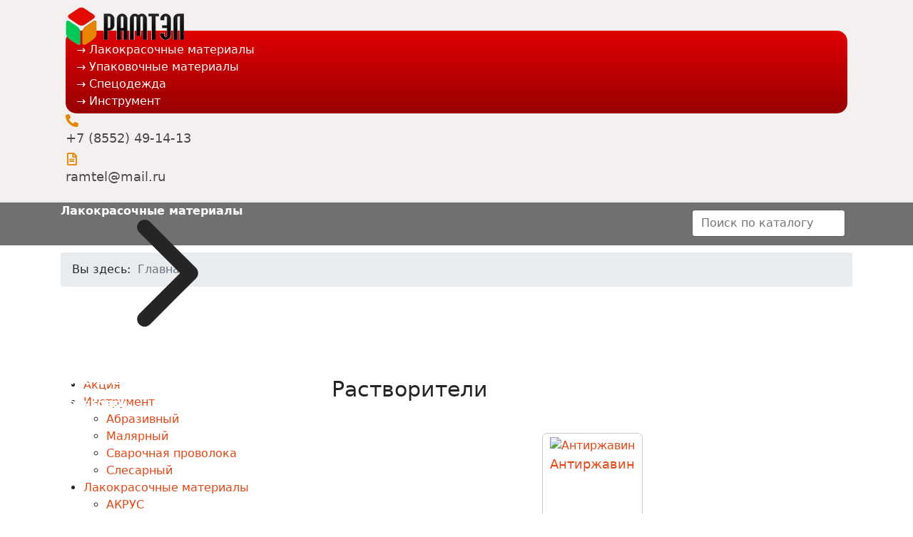

--- FILE ---
content_type: text/html; charset=utf-8
request_url: https://ramtelantikor.ru/component/jshopping/48-rastvoriteli
body_size: 13254
content:

<!doctype html>
<html lang="ru-ru" dir="ltr">
	<head>
		
		<meta name="viewport" content="width=device-width, initial-scale=1, shrink-to-fit=no">
		<meta charset="utf-8" />
	<base href="https://ramtelantikor.ru/component/jshopping/48-rastvoriteli" />
	<meta name="generator" content="Helix Ultimate - The Most Popular Joomla! Template Framework." />
	<title>Рамтэл - Растворители</title>
	<link href="/images/fav.png" rel="shortcut icon" type="image/vnd.microsoft.icon" />
	<link href="https://ramtelantikor.ru/components/com_jshopping/css/default.css" rel="stylesheet" />
	<link href="/templates/shaper_helixultimate/css/bootstrap.min.css" rel="stylesheet" />
	<link href="/plugins/system/helixultimate/assets/css/system-j3.min.css" rel="stylesheet" />
	<link href="/templates/shaper_helixultimate/css/font-awesome.min.css" rel="stylesheet" />
	<link href="/templates/shaper_helixultimate/css/v4-shims.min.css" rel="stylesheet" />
	<link href="/templates/shaper_helixultimate/css/template.css" rel="stylesheet" />
	<link href="/templates/shaper_helixultimate/css/presets/preset2.css" rel="stylesheet" />
	<link href="/components/com_sppagebuilder/assets/css/font-awesome-5.min.css?4c712525bbbcd041da9d1cec623f871f" rel="stylesheet" />
	<link href="/components/com_sppagebuilder/assets/css/font-awesome-v4-shims.css?4c712525bbbcd041da9d1cec623f871f" rel="stylesheet" />
	<link href="/components/com_sppagebuilder/assets/css/animate.min.css?4c712525bbbcd041da9d1cec623f871f" rel="stylesheet" />
	<link href="/components/com_sppagebuilder/assets/css/sppagebuilder.css?4c712525bbbcd041da9d1cec623f871f" rel="stylesheet" />
	<link href="https://ramtelantikor.ru/modules/mod_od_jshopping_cat/tmpl/accordion/css/style.css" rel="stylesheet" />
	<link href="/modules/mod_vertical_menu/cache/96/d11cc1aa318174340041413e75b27481.css" rel="stylesheet" />
	<link href="/components/com_sppagebuilder/assets/css/magnific-popup.css" rel="stylesheet" />
	<style>
.sp-megamenu-parent > li > a, .sp-megamenu-parent > li > span, .sp-megamenu-parent .sp-dropdown li.sp-menu-item > a{font-family: 'Arial', sans-serif;text-decoration: none;}
.logo-image {height:36px;}.logo-image-phone {height:36px;}@media(max-width: 992px) {.logo-image {height: 36px;}.logo-image-phone {height: 36px;}}@media(max-width: 576px) {.logo-image {height: 36px;}.logo-image-phone {height: 36px;}}#sp-section-1{ background-color:#F5F0F0; }#sp-header{ background-color:#707070; }#sp-header a{color:#FFFFFF;}#sp-header a:hover{color:#FF8903;}#sp-section-3{ padding:10px 0px 10px 0px; }#sp-footer{ background-color:#616161; }.logo-image {height:36px;}.logo-image-phone {height:36px;}@media(max-width: 992px) {.logo-image {height: 36px;}.logo-image-phone {height: 36px;}}@media(max-width: 576px) {.logo-image {height: 36px;}.logo-image-phone {height: 36px;}}
.noscript div#off-menu_96 dl.level1 dl{
	position: static;
}
.noscript div#off-menu_96 dl.level1 dd.parent{
	height: auto !important;
	display: block;
	visibility: visible;
}

	</style>
	<script type="application/json" class="joomla-script-options new">{"csrf.token":"10a567e3dcc54575e57fed0fb924536f","system.paths":{"root":"","base":""},"data":{"breakpoints":{"tablet":991,"mobile":480},"header":{"stickyOffset":"100"}}}</script>
	<script src="/plugins/system/offlajnparams/compat/greensock.js"></script>
	<script src="/media/system/js/mootools-core.js?81292146a8a69f2c519bf8b46ead6449"></script>
	<script src="/media/system/js/core.js?81292146a8a69f2c519bf8b46ead6449"></script>
	<script src="/media/jui/js/jquery.min.js?81292146a8a69f2c519bf8b46ead6449"></script>
	<script src="/media/jui/js/jquery-noconflict.js?81292146a8a69f2c519bf8b46ead6449"></script>
	<script src="/media/jui/js/jquery-migrate.min.js?81292146a8a69f2c519bf8b46ead6449"></script>
	<script src="https://ramtelantikor.ru/components/com_jshopping/js/jquery/jquery.media.js"></script>
	<script src="https://ramtelantikor.ru/components/com_jshopping/js/functions.js"></script>
	<script src="https://ramtelantikor.ru/components/com_jshopping/js/validateForm.js"></script>
	<script src="/templates/shaper_helixultimate/js/bootstrap.bundle.min.js"></script>
	<script src="/templates/shaper_helixultimate/js/main.js"></script>
	<script src="/components/com_sppagebuilder/assets/js/jquery.parallax.js?4c712525bbbcd041da9d1cec623f871f"></script>
	<script src="/components/com_sppagebuilder/assets/js/sppagebuilder.js?4c712525bbbcd041da9d1cec623f871f" defer></script>
	<script src="https://ramtelantikor.ru/modules/mod_od_jshopping_cat/tmpl/accordion/js/accordion.js"></script>
	<script src="/modules/mod_vertical_menu/js/perfect-scrollbar.js?_=1768967377"></script>
	<script src="/modules/mod_vertical_menu/js/mod_vertical_menu.js?_=1768967377"></script>
	<script src="/components/com_sppagebuilder/assets/js/jquery.magnific-popup.min.js"></script>
	<script>
template="shaper_helixultimate";
	</script>
	<svg height="0" style="position:absolute"><symbol id="sym-point-to-right" viewBox="0 0 451.846 451.847"><path fill="currentColor" d="M345.441,248.292L151.154,442.573c-12.359,12.365-32.397,12.365-44.75,0c-12.354-12.354-12.354-32.391,0-44.744L278.318,225.92L106.409,54.017c-12.354-12.359-12.354-32.394,0-44.748c12.354-12.359,32.391-12.359,44.75,0l194.287,194.284c6.177,6.18,9.262,14.271,9.262,22.366C354.708,234.018,351.617,242.115,345.441,248.292z" /></symbol></svg>
	<script data-cfasync="false">
document[(_el=document.addEventListener)?'addEventListener':'attachEvent'](_el?'DOMContentLoaded':'onreadystatechange',function(){
	if (!_el && document.readyState != 'complete') return;
	(window.jq183||jQuery)('.noscript').removeClass('noscript');
	window.sm96 = new VerticalSlideMenu({
		id: 96,
		visibility: ["1","1","0","0","0",["0","px"],["10000","px"]],
		parentHref: 0,
		theme: 'rounded',
		result: 'Результаты поиска',
		noResult: 'Ничего не найдено',
		backItem: '',
		filterDelay: 500,
		filterMinChar: 3,
		navtype: 'accordion',
		sidebar: 0,
		popup: 0,
		overlay: 0,
		sidebarUnder: 768,
		width: 300,
		menuIconCorner: 1,
		menuIconX: 0,
		menuIconY: 0,
		hidePopupUnder: 1750,
		siteBg: '#444444',
		effect: 1,
    dur: 400/1000,
		perspective: 0,
		inEase: 'Quad.easeOut'.split('.').reverse().join(''),
		inOrigin: '50% 50% 0',
		inX: 100,
		inUnitX: '%',
    logoUrl: '',
		inCSS: {
			y: 0,
			opacity: 100/100,
			rotationX: 0,
			rotationY: 0,
			rotationZ: 0,
			skewX: 0,
			skewY: 0,
			scaleX: 100/100,
			scaleY: 100/100
		},
		outEase: 'Quad.easeOut'.split('.').reverse().join(''),
		outOrigin: '50% 50% 0',
		outX: -100,
		outUnitX: '%',
		outCSS: {
			y: 0,
			opacity: 100/100,
			rotationX: 0,
			rotationY: 0,
			rotationZ: 0,
			skewX: 0,
			skewY: 0,
			scaleX: 100/100,
			scaleY: 100/100
		},
		anim: {
			perspective: 1000,
			inDur: 300/1000,
			inEase: 'Quad.easeOut'.split('.').reverse().join(''),
			inOrigin: '50% 50% 0',
			inX: -30,
			inUnitX: 'px',
			inCSS: {
				y: 0,
				opacity: 0/100,
				rotationX: 0,
				rotationY: 0,
				rotationZ: 0,
				skewX: 0,
				skewY: 0,
				scaleX: 100/100,
				scaleY: 100/100
			},
			outDur: 300/1000,
			outEase: 'Quad.easeOut'.split('.').reverse().join(''),
			outOrigin: '50% 50% 0',
			outX: 20,
			outUnitX: 'px',
			outCSS: {
				y: 0,
				opacity: 0/100,
				rotationX: 0,
				rotationY: 0,
				rotationZ: 0,
				skewX: 0,
				skewY: 0,
				scaleX: 100/100,
				scaleY: 100/100
			}
		},
		miAnim: 0,
		miDur: 500/1000,
		miShift: 40/1000,
		miEase: 'Quad.easeOut'.split('.').reverse().join(''),
		miX: 40,
		miUnitX: '%',
		miCSS: {
			transformPerspective: 600,
			transformOrigin: '50% 50% 0',
			y: 0,
			opacity: 0/100,
			rotationX: 0,
			rotationY: 0,
			rotationZ: 0,
			skewX: 0,
			skewY: 0,
			scaleX: 100/100,
			scaleY: 100/100
		},
		iconAnim: 0 && 0,
		bgX: 33,
		dropwidth: 250,
		dropspace: 0,
		dropFullHeight: 0,
		dropEvent: 'mouseenter',
		opened: 1,
		autoOpen: 0,
		autoOpenAnim: 1,
		hideBurger: 0,
		scrollOffset: parseInt('0||px')
	});
});
</script>
	</head>
	<body class="site helix-ultimate hu com-jshopping view- layout-default task-view itemid-0 ru-ru ltr sticky-header layout-fluid offcanvas-init offcanvs-position-right">

		
		
		<div class="body-wrapper">
			<div class="body-innerwrapper">
								
<section id="sp-section-1" >

						<div class="container">
				<div class="container-inner">
			
	
<div class="row">
	<div id="sp-user1" class="col-lg-12 "><div class="sp-column "><div class="sp-module "><div class="sp-module-content"><div class="mod-sppagebuilder  sp-page-builder" data-module_id="92">
	<div class="page-content">
		<div id="section-id-1653913951570" class="sppb-section" ><div class="sppb-container-inner"><div class="sppb-row"><div class="sppb-col-md-3" id="column-wrap-id-1653913951571"><div id="column-id-1653913951571" class="sppb-column" ><div class="sppb-column-addons"><div id="sppb-addon-wrapper-1653913951572" class="sppb-addon-wrapper"><div id="sppb-addon-1653913951572" class="clearfix "     ><div class="sppb-addon sppb-addon-single-image sppb-text-center "><div class="sppb-addon-content"><div class="sppb-addon-single-image-container"><img class="sppb-img-responsive" src="/images/2022/04/28/logo22.png"  alt="Image" title=""   /></div></div></div><style type="text/css">#sppb-addon-wrapper-1653913951572 {
margin:0px 0px 0px 0px;}
#sppb-addon-1653913951572 {
	box-shadow: 0 0 0 0 #ffffff;
}
#sppb-addon-1653913951572 {
}
#sppb-addon-1653913951572.sppb-element-loaded {
}
@media (min-width: 768px) and (max-width: 991px) {#sppb-addon-1653913951572 {}}@media (max-width: 767px) {#sppb-addon-1653913951572 {}}</style><style type="text/css">#sppb-addon-1653913951572 img{}@media (min-width: 768px) and (max-width: 991px) {#sppb-addon-1653913951572 img{}}@media (max-width: 767px) {#sppb-addon-1653913951572 img{}}</style></div></div></div></div></div><div class="sppb-col-md-6" id="column-wrap-id-1653913951573"><div id="column-id-1653913951573" class="sppb-column" ><div class="sppb-column-addons"><div id="section-id-1653913951580" class="sppb-section" ><div class="sppb-container-inner"><div class="sppb-row"><div class="sppb-col-md-6" id="column-wrap-id-1653913951581"><div id="column-id-1653913951581" class="sppb-column" ><div class="sppb-column-addons"><div id="sppb-addon-wrapper-1653913951574" class="sppb-addon-wrapper"><div id="sppb-addon-1653913951574" class="clearfix "     ><div class="sppb-addon sppb-addon-text-block sppb-text-center "><div class="sppb-addon-content">→ Лакокрасочные материалы<br />→ Упаковочные материалы</div></div><style type="text/css">#sppb-addon-wrapper-1653913951574 {
margin:0px 0px 0px 0px;}
#sppb-addon-1653913951574 {
	color: #ffffff;
	box-shadow: 0 0 0 0 #ffffff;
}
#sppb-addon-1653913951574 {
}
#sppb-addon-1653913951574.sppb-element-loaded {
}
@media (min-width: 768px) and (max-width: 991px) {#sppb-addon-1653913951574 {}}@media (max-width: 767px) {#sppb-addon-1653913951574 {padding-top: 10px;padding-right: 0px;padding-bottom: 0px;padding-left: 30px;}}</style><style type="text/css">@media (min-width: 768px) and (max-width: 991px) {}@media (max-width: 767px) {}</style></div></div></div></div></div><div class="sppb-col-md-6" id="column-wrap-id-1653913951584"><div id="column-id-1653913951584" class="sppb-column" ><div class="sppb-column-addons"><div id="sppb-addon-wrapper-1653913951576" class="sppb-addon-wrapper"><div id="sppb-addon-1653913951576" class="clearfix "     ><div class="sppb-addon sppb-addon-text-block sppb-text-center "><div class="sppb-addon-content">→ Спецодежда<br />→ Инструмент</div></div><style type="text/css">#sppb-addon-wrapper-1653913951576 {
margin:0px 0px 0px 0px;}
#sppb-addon-1653913951576 {
	color: #ffffff;
	box-shadow: 0 0 0 0 #ffffff;
}
#sppb-addon-1653913951576 {
}
#sppb-addon-1653913951576.sppb-element-loaded {
}
@media (min-width: 768px) and (max-width: 991px) {#sppb-addon-1653913951576 {}}@media (max-width: 767px) {#sppb-addon-1653913951576 {padding-top: 0px;padding-right: 0px;padding-bottom: 20px;padding-left: 30px;}}</style><style type="text/css">@media (min-width: 768px) and (max-width: 991px) {}@media (max-width: 767px) {}</style></div></div></div></div></div></div></div></div><style type="text/css">.sp-page-builder .page-content #section-id-1653049236618{padding-top:0px;padding-right:0px;padding-bottom:0px;padding-left:0px;margin-top:0px;margin-right:0px;margin-bottom:0px;margin-left:0px;box-shadow:0 0 0 0 #ffffff;}#column-id-1653049236617{box-shadow:0 0 0 0 #fff;}.sp-page-builder .page-content #section-id-1653048920503{padding-top:0px;padding-right:0px;padding-bottom:0px;padding-left:0px;margin-top:0px;margin-right:0px;margin-bottom:0px;margin-left:0px;box-shadow:0 0 0 0 #ffffff;}#column-id-1653048920502{box-shadow:0 0 0 0 #fff;}.sp-page-builder .page-content #section-id-1653913951570{padding-top:10px;padding-right:7px;padding-bottom:17px;padding-left:7px;margin-top:0px;margin-right:0px;margin-bottom:0px;margin-left:0px;box-shadow:0 0 0 0 #ffffff;}#column-id-1653913951571{box-shadow:0 0 0 0 #fff;}#column-id-1653913951573{box-shadow:0 0 0 0 #fff;}.sp-page-builder .page-content #section-id-1653913951580{padding-top:15px;padding-right:15px;padding-bottom:5px;padding-left:15px;margin-top:-20px;margin-right:0px;margin-bottom:0px;margin-left:0px;background-image:linear-gradient(180deg, #e00004 0%, #980002 100%);box-shadow:0 0 0 0 #ffffff;}@media (max-width:767px) { .sp-page-builder .page-content #section-id-1653913951580{padding-top:5px;padding-right:5px;padding-bottom:5px;padding-left:5px;margin-top:10px;margin-right:0px;margin-bottom:10px;margin-left:10px;} }.sp-page-builder .page-content #section-id-1653913951580{border-radius:15px;}.sp-page-builder .page-content #section-id-1653913951580 .sppb-row-overlay{border-radius:15px;}#column-id-1653913951581{box-shadow:0 0 0 0 #fff;}</style></div></div></div><div class="sppb-col-md-3" id="column-wrap-id-1653913951575"><div id="column-id-1653913951575" class="sppb-column" ><div class="sppb-column-addons"><div id="sppb-addon-wrapper-1653913951578" class="sppb-addon-wrapper"><div id="sppb-addon-1653913951578" class="clearfix "     ><div class="sppb-addon sppb-addon-feature sppb-text-left "><div class="sppb-addon-content sppb-text-left"><div class="sppb-media"><div class="pull-left"><div class="sppb-icon"><span class="sppb-icon-container" aria-label="+7 (8552) 49-14-13"><i class="fas fa-phone-alt" aria-hidden="true"></i></span></div></div><div class="sppb-media-body"><div class="sppb-media-content"><h6 class="sppb-addon-title sppb-feature-box-title sppb-media-heading">+7 (8552) 49-14-13</h6><div class="sppb-addon-text"></div></div></div></div></div></div><style type="text/css">#sppb-addon-wrapper-1653913951578 {
margin:0px 0px 5px 0px;}
#sppb-addon-1653913951578 {
	box-shadow: 0 0 0 0 #ffffff;
}
#sppb-addon-1653913951578 {
}
#sppb-addon-1653913951578.sppb-element-loaded {
}
#sppb-addon-1653913951578 .sppb-addon-title {
color:#4A4A4A;font-size:18px;line-height:22px;}
@media (min-width: 768px) and (max-width: 991px) {#sppb-addon-1653913951578 {}}@media (max-width: 767px) {#sppb-addon-1653913951578 {padding-top: 0px;padding-right: 0px;padding-bottom: 0px;padding-left: 30px;}}</style><style type="text/css">#sppb-addon-1653913951578 .sppb-icon .sppb-icon-container {box-shadow: 0 0 0 0 #ffffff;display:inline-block;text-align:center;padding: 0 0 0 0;color:#e48600;border-width:0px;}#sppb-addon-1653913951578 .sppb-icon .sppb-icon-container > i {font-size:18px;width:18px;height:18px;line-height:18px;}#sppb-addon-1653913951578 .sppb-media-content .sppb-btn {margin: 25px 0px 0px 0px;}#sppb-addon-1653913951578 #btn-1653913951578.sppb-btn-custom{letter-spacing: 0px;}#sppb-addon-1653913951578 #btn-1653913951578.sppb-btn-custom { background-color: #0080FE; color: #FFFFFF; padding: 8px 22px 10px 22px; font-size: 16px;}#sppb-addon-1653913951578 #btn-1653913951578.sppb-btn-custom:hover { background-color: #de6906; color: #FFFFFF;}@media (min-width: 768px) and (max-width: 991px) {#sppb-addon-1653913951578 .sppb-media .sppb-media-body {width: auto;}}@media (max-width: 767px) {#sppb-addon-1653913951578 .sppb-media .sppb-media-body {width: auto;}}#sppb-addon-1653913951578{transition:.3s;}#sppb-addon-1653913951578:hover{box-shadow: 0 0 0 0 #ffffff;}</style></div></div><div id="sppb-addon-wrapper-1653913951579" class="sppb-addon-wrapper"><div id="sppb-addon-1653913951579" class="clearfix "     ><div class="sppb-addon sppb-addon-feature sppb-text-left "><div class="sppb-addon-content sppb-text-left"><div class="sppb-media"><div class="pull-left"><div class="sppb-icon"><span class="sppb-icon-container" aria-label="ramtel@mail.ru"><i class="far fa-file-alt" aria-hidden="true"></i></span></div></div><div class="sppb-media-body"><div class="sppb-media-content"><h6 class="sppb-addon-title sppb-feature-box-title sppb-media-heading">ramtel@mail.ru</h6><div class="sppb-addon-text"></div></div></div></div></div></div><style type="text/css">#sppb-addon-wrapper-1653913951579 {
margin:0px 0px 0px 0px;}
#sppb-addon-1653913951579 {
	box-shadow: 0 0 0 0 #ffffff;
}
#sppb-addon-1653913951579 {
}
#sppb-addon-1653913951579.sppb-element-loaded {
}
#sppb-addon-1653913951579 .sppb-addon-title {
color:#4A4A4A;font-size:18px;line-height:22px;}
@media (min-width: 768px) and (max-width: 991px) {#sppb-addon-1653913951579 {}}@media (max-width: 767px) {#sppb-addon-1653913951579 {padding-top: 0px;padding-right: 0px;padding-bottom: 0px;padding-left: 30px;}}</style><style type="text/css">#sppb-addon-1653913951579 .sppb-icon .sppb-icon-container {box-shadow: 0 0 0 0 #ffffff;display:inline-block;text-align:center;padding: 0 0 0 0;color:#e48600;border-width:0px;}#sppb-addon-1653913951579 .sppb-icon .sppb-icon-container > i {font-size:18px;width:18px;height:18px;line-height:18px;}#sppb-addon-1653913951579 .sppb-media-content .sppb-btn {margin: 25px 0px 0px 0px;}#sppb-addon-1653913951579 #btn-1653913951579.sppb-btn-custom{letter-spacing: 0px;}#sppb-addon-1653913951579 #btn-1653913951579.sppb-btn-custom { background-color: #0080FE; color: #FFFFFF; padding: 8px 22px 10px 22px; font-size: 16px;}#sppb-addon-1653913951579 #btn-1653913951579.sppb-btn-custom:hover { background-color: #de6906; color: #FFFFFF;}@media (min-width: 768px) and (max-width: 991px) {#sppb-addon-1653913951579 .sppb-media .sppb-media-body {width: auto;}}@media (max-width: 767px) {#sppb-addon-1653913951579 .sppb-media .sppb-media-body {width: auto;}}#sppb-addon-1653913951579{transition:.3s;}#sppb-addon-1653913951579:hover{box-shadow: 0 0 0 0 #ffffff;}</style></div></div></div></div></div></div></div></div><style type="text/css">.sp-page-builder .page-content #section-id-1653049236618{padding-top:0px;padding-right:0px;padding-bottom:0px;padding-left:0px;margin-top:0px;margin-right:0px;margin-bottom:0px;margin-left:0px;box-shadow:0 0 0 0 #ffffff;}#column-id-1653049236617{box-shadow:0 0 0 0 #fff;}.sp-page-builder .page-content #section-id-1653048920503{padding-top:0px;padding-right:0px;padding-bottom:0px;padding-left:0px;margin-top:0px;margin-right:0px;margin-bottom:0px;margin-left:0px;box-shadow:0 0 0 0 #ffffff;}#column-id-1653048920502{box-shadow:0 0 0 0 #fff;}.sp-page-builder .page-content #section-id-1653913951570{padding-top:10px;padding-right:7px;padding-bottom:17px;padding-left:7px;margin-top:0px;margin-right:0px;margin-bottom:0px;margin-left:0px;box-shadow:0 0 0 0 #ffffff;}#column-id-1653913951571{box-shadow:0 0 0 0 #fff;}#column-id-1653913951573{box-shadow:0 0 0 0 #fff;}.sp-page-builder .page-content #section-id-1653913951580{padding-top:15px;padding-right:15px;padding-bottom:5px;padding-left:15px;margin-top:-20px;margin-right:0px;margin-bottom:0px;margin-left:0px;background-image:linear-gradient(180deg, #e00004 0%, #980002 100%);box-shadow:0 0 0 0 #ffffff;}@media (max-width:767px) { .sp-page-builder .page-content #section-id-1653913951580{padding-top:5px;padding-right:5px;padding-bottom:5px;padding-left:5px;margin-top:10px;margin-right:0px;margin-bottom:10px;margin-left:10px;} }.sp-page-builder .page-content #section-id-1653913951580{border-radius:15px;}.sp-page-builder .page-content #section-id-1653913951580 .sppb-row-overlay{border-radius:15px;}#column-id-1653913951581{box-shadow:0 0 0 0 #fff;}#column-id-1653913951575{box-shadow:0 0 0 0 #fff;}</style>	</div>
</div>
</div></div></div></div></div>
							</div>
			</div>
			
</section>
<header id="sp-header" >

						<div class="container">
				<div class="container-inner">
			
	
<div class="row">
	<div id="sp-menu" class="col-4 col-lg-9 "><div class="sp-column  d-flex align-items-center justify-content-end"><div class="noscript">
	<nav id="off-menu_96" class="off-menu_96 sm-menu ">
                <div class="sm-levels">
    <div class="sm-level level1"><dl class="level1">
  <dt class="level1 off-nav-1 parent first">
                <div class="inner">
      <div class="link"><a data-text="Лакокрасочные материалы" href="/component/jshopping/1-lakokrasochnye-materialy">Лакокрасочные материалы</a></div>
          </div>
        <div class="sm-arrow">
      <svg><use xlink:href="#sym-point-to-right"/></svg>    </div>
      </dt>
  <dd class="level1 off-nav-1 parent first">
    <div class="sm-level level2"><dl class="level2">
  <dt class="level2 off-nav-2 notparent first">
                <div class="inner">
      <div class="link"><a data-text="Краски специальные" href="/component/jshopping/2-kraski-specialnye">Краски специальные</a></div>
          </div>
        <div class="sm-arrow">
          </div>
      </dt>
  <dd class="level2 off-nav-2 notparent first">
      </dd>
    <dt class="level2 off-nav-3 notparent">
                <div class="inner">
      <div class="link"><a data-text="Ингибиторы коррозии" href="/component/jshopping/3-ingibitory-korrozii">Ингибиторы коррозии</a></div>
          </div>
        <div class="sm-arrow">
          </div>
      </dt>
  <dd class="level2 off-nav-3 notparent">
      </dd>
    <dt class="level2 off-nav-4 notparent">
                <div class="inner">
      <div class="link"><a data-text="Огне защитные" href="/component/jshopping/4-ogne-zashitnye">Огне защитные</a></div>
          </div>
        <div class="sm-arrow">
          </div>
      </dt>
  <dd class="level2 off-nav-4 notparent">
      </dd>
    <dt class="level2 off-nav-26 parent">
                <div class="inner">
      <div class="link"><a data-text="Грунтовки" href="/component/jshopping/26-gruntovki">Грунтовки</a></div>
          </div>
        <div class="sm-arrow">
      <svg><use xlink:href="#sym-default_right.png"/></svg>    </div>
      </dt>
  <dd class="level2 off-nav-26 parent">
    <div class="sm-level level3"><dl class="level3">
  <dt class="level3 off-nav-27 notparent first">
                <div class="inner">
      <div class="link"><a data-text="ГФ-021" href="/component/jshopping/27-gf-021">ГФ-021</a></div>
          </div>
        <div class="sm-arrow">
          </div>
      </dt>
  <dd class="level3 off-nav-27 notparent first">
      </dd>
    <dt class="level3 off-nav-28 notparent">
                <div class="inner">
      <div class="link"><a data-text="ХС-010" href="/component/jshopping/28-hs-010">ХС-010</a></div>
          </div>
        <div class="sm-arrow">
          </div>
      </dt>
  <dd class="level3 off-nav-28 notparent">
      </dd>
    <dt class="level3 off-nav-29 notparent">
                <div class="inner">
      <div class="link"><a data-text="ФЛ-03" href="/component/jshopping/29-fl-03">ФЛ-03</a></div>
          </div>
        <div class="sm-arrow">
          </div>
      </dt>
  <dd class="level3 off-nav-29 notparent">
      </dd>
    <dt class="level3 off-nav-30 notparent">
                <div class="inner">
      <div class="link"><a data-text="ХС-059" href="/component/jshopping/30-hs-059">ХС-059</a></div>
          </div>
        <div class="sm-arrow">
          </div>
      </dt>
  <dd class="level3 off-nav-30 notparent">
      </dd>
    <dt class="level3 off-nav-31 notparent">
                <div class="inner">
      <div class="link"><a data-text="ХС-068" href="/component/jshopping/31-hs-068">ХС-068</a></div>
          </div>
        <div class="sm-arrow">
          </div>
      </dt>
  <dd class="level3 off-nav-31 notparent">
      </dd>
    <dt class="level3 off-nav-32 notparent">
                <div class="inner">
      <div class="link"><a data-text="ЭП-057 с отвердителем" href="/component/jshopping/32-ep-057-s-otverditelem">ЭП-057 с отвердителем</a></div>
          </div>
        <div class="sm-arrow">
          </div>
      </dt>
  <dd class="level3 off-nav-32 notparent">
      </dd>
                </dl></div></dd>  <dt class="level2 off-nav-33 parent">
                <div class="inner">
      <div class="link"><a data-text="Грунт-эмали" href="/component/jshopping/33-grunt-emali">Грунт-эмали</a></div>
          </div>
        <div class="sm-arrow">
      <svg><use xlink:href="#sym-default_right.png"/></svg>    </div>
      </dt>
  <dd class="level2 off-nav-33 parent">
    <div class="sm-level level3"><dl class="level3">
  <dt class="level3 off-nav-34 notparent first">
                <div class="inner">
      <div class="link"><a data-text="ХВ-0278" href="/component/jshopping/34-hv-0278">ХВ-0278</a></div>
          </div>
        <div class="sm-arrow">
          </div>
      </dt>
  <dd class="level3 off-nav-34 notparent first">
      </dd>
    <dt class="level3 off-nav-35 notparent">
                <div class="inner">
      <div class="link"><a data-text="3в1" href="/component/jshopping/35-3v1">3в1</a></div>
          </div>
        <div class="sm-arrow">
          </div>
      </dt>
  <dd class="level3 off-nav-35 notparent">
      </dd>
    <dt class="level3 off-nav-36 notparent">
                <div class="inner">
      <div class="link"><a data-text="Сигма-2М матовая" href="/component/jshopping/36-sigma-2m-matovaya">Сигма-2М матовая</a></div>
          </div>
        <div class="sm-arrow">
          </div>
      </dt>
  <dd class="level3 off-nav-36 notparent">
      </dd>
    <dt class="level3 off-nav-37 notparent">
                <div class="inner">
      <div class="link"><a data-text="Сигма-2М глянцевая" href="/component/jshopping/37-sigma-2m-glyancevaya">Сигма-2М глянцевая</a></div>
          </div>
        <div class="sm-arrow">
          </div>
      </dt>
  <dd class="level3 off-nav-37 notparent">
      </dd>
    <dt class="level3 off-nav-38 notparent">
                <div class="inner">
      <div class="link"><a data-text="Сигма-2 матовая" href="/component/jshopping/38-sigma-2-matovaya">Сигма-2 матовая</a></div>
          </div>
        <div class="sm-arrow">
          </div>
      </dt>
  <dd class="level3 off-nav-38 notparent">
      </dd>
    <dt class="level3 off-nav-39 notparent">
                <div class="inner">
      <div class="link"><a data-text="Сигма-2 глянцевая" href="/component/jshopping/39-sigma-2-glyancevaya">Сигма-2 глянцевая</a></div>
          </div>
        <div class="sm-arrow">
          </div>
      </dt>
  <dd class="level3 off-nav-39 notparent">
      </dd>
                </dl></div></dd>  <dt class="level2 off-nav-40 parent">
                <div class="inner">
      <div class="link"><a data-text="Эмали" href="/component/jshopping/40-emali">Эмали</a></div>
          </div>
        <div class="sm-arrow">
      <svg><use xlink:href="#sym-default_right.png"/></svg>    </div>
      </dt>
  <dd class="level2 off-nav-40 parent">
    <div class="sm-level level3"><dl class="level3">
  <dt class="level3 off-nav-41 notparent first">
                <div class="inner">
      <div class="link"><a data-text="ХВ-124" href="/component/jshopping/41-hv-124">ХВ-124</a></div>
          </div>
        <div class="sm-arrow">
          </div>
      </dt>
  <dd class="level3 off-nav-41 notparent first">
      </dd>
    <dt class="level3 off-nav-42 notparent">
                <div class="inner">
      <div class="link"><a data-text="ПФ-133" href="/component/jshopping/42-pf-133">ПФ-133</a></div>
          </div>
        <div class="sm-arrow">
          </div>
      </dt>
  <dd class="level3 off-nav-42 notparent">
      </dd>
    <dt class="level3 off-nav-43 notparent">
                <div class="inner">
      <div class="link"><a data-text="ПФ-115" href="/component/jshopping/43-pf-115">ПФ-115</a></div>
          </div>
        <div class="sm-arrow">
          </div>
      </dt>
  <dd class="level3 off-nav-43 notparent">
      </dd>
    <dt class="level3 off-nav-44 notparent">
                <div class="inner">
      <div class="link"><a data-text="ХВ-785" href="/component/jshopping/44-hv-785">ХВ-785</a></div>
          </div>
        <div class="sm-arrow">
          </div>
      </dt>
  <dd class="level3 off-nav-44 notparent">
      </dd>
    <dt class="level3 off-nav-45 notparent">
                <div class="inner">
      <div class="link"><a data-text="НЦ-132" href="/component/jshopping/45-nc-132">НЦ-132</a></div>
          </div>
        <div class="sm-arrow">
          </div>
      </dt>
  <dd class="level3 off-nav-45 notparent">
      </dd>
    <dt class="level3 off-nav-46 notparent">
                <div class="inner">
      <div class="link"><a data-text="ЭП-140 с отвердителем" href="/component/jshopping/46-ep-140-s-otverditelem">ЭП-140 с отвердителем</a></div>
          </div>
        <div class="sm-arrow">
          </div>
      </dt>
  <dd class="level3 off-nav-46 notparent">
      </dd>
    <dt class="level3 off-nav-47 notparent">
                <div class="inner">
      <div class="link"><a data-text="ЭП-1236 с отвердителем" href="/component/jshopping/47-ep-1236-s-otverditelem">ЭП-1236 с отвердителем</a></div>
          </div>
        <div class="sm-arrow">
          </div>
      </dt>
  <dd class="level3 off-nav-47 notparent">
      </dd>
                </dl></div></dd>  <dt class="level2 off-nav-62 notparent">
                <div class="inner">
      <div class="link"><a data-text="Термостойкие" href="/component/jshopping/62-termostoykie">Термостойкие</a></div>
          </div>
        <div class="sm-arrow">
          </div>
      </dt>
  <dd class="level2 off-nav-62 notparent">
      </dd>
    <dt class="level2 off-nav-63 notparent">
                <div class="inner">
      <div class="link"><a data-text="АКРУС" href="/component/jshopping/63-akrus">АКРУС</a></div>
          </div>
        <div class="sm-arrow">
          </div>
      </dt>
  <dd class="level2 off-nav-63 notparent">
      </dd>
    <dt class="level2 off-nav-67 notparent">
                <div class="inner">
      <div class="link"><a data-text="Цинкосодержащие" href="/component/jshopping/67-cinkosoderjashie">Цинкосодержащие</a></div>
          </div>
        <div class="sm-arrow">
          </div>
      </dt>
  <dd class="level2 off-nav-67 notparent">
      </dd>
    <dt class="level2 off-nav-68 notparent">
                <div class="inner">
      <div class="link"><a data-text="Эпоксидные" href="/component/jshopping/68-epoksidnye">Эпоксидные</a></div>
          </div>
        <div class="sm-arrow">
          </div>
      </dt>
  <dd class="level2 off-nav-68 notparent">
      </dd>
    <dt class="level2 off-nav-69 notparent">
                <div class="inner">
      <div class="link"><a data-text="Серебрянки" href="/component/jshopping/69-serebryanki">Серебрянки</a></div>
          </div>
        <div class="sm-arrow">
          </div>
      </dt>
  <dd class="level2 off-nav-69 notparent">
      </dd>
    <dt class="level2 off-nav-70 notparent">
                <div class="inner">
      <div class="link"><a data-text="Лаки" href="/component/jshopping/70-laki">Лаки</a></div>
          </div>
        <div class="sm-arrow">
          </div>
      </dt>
  <dd class="level2 off-nav-70 notparent">
      </dd>
                </dl></div></dd>  <dt class="level1 off-nav-5 parent">
                <div class="inner">
      <div class="link"><a data-text="Спецодежда" href="/component/jshopping/5-specodejda">Спецодежда</a></div>
          </div>
        <div class="sm-arrow">
      <svg><use xlink:href="#sym-point-to-right"/></svg>    </div>
      </dt>
  <dd class="level1 off-nav-5 parent">
    <div class="sm-level level2"><dl class="level2">
  <dt class="level2 off-nav-6 notparent first">
                <div class="inner">
      <div class="link"><a data-text="Одежда для сферы услуг" href="/component/jshopping/6-odejda-dlya-sfery-uslug">Одежда для сферы услуг</a></div>
          </div>
        <div class="sm-arrow">
          </div>
      </dt>
  <dd class="level2 off-nav-6 notparent first">
      </dd>
    <dt class="level2 off-nav-7 notparent">
                <div class="inner">
      <div class="link"><a data-text="Одежда для охоты, рыбалки, туризма" href="/component/jshopping/7-odejda-dlya-ohoty-rybalki-turizma">Одежда для охоты, рыбалки, туризма</a></div>
          </div>
        <div class="sm-arrow">
          </div>
      </dt>
  <dd class="level2 off-nav-7 notparent">
      </dd>
    <dt class="level2 off-nav-8 notparent">
                <div class="inner">
      <div class="link"><a data-text="Одежда для защиты от повышенных температур" href="/component/jshopping/8-odejda-dlya-zashity-ot-povyshennyh-temperatur">Одежда для защиты от повышенных температур</a></div>
          </div>
        <div class="sm-arrow">
          </div>
      </dt>
  <dd class="level2 off-nav-8 notparent">
      </dd>
    <dt class="level2 off-nav-9 notparent">
                <div class="inner">
      <div class="link"><a data-text="Ветошь" href="/component/jshopping/9-vetosh">Ветошь</a></div>
          </div>
        <div class="sm-arrow">
          </div>
      </dt>
  <dd class="level2 off-nav-9 notparent">
      </dd>
    <dt class="level2 off-nav-10 notparent">
                <div class="inner">
      <div class="link"><a data-text="Одежда для защиты от влаги" href="/component/jshopping/10-odejda-dlya-zashity-ot-vlagi">Одежда для защиты от влаги</a></div>
          </div>
        <div class="sm-arrow">
          </div>
      </dt>
  <dd class="level2 off-nav-10 notparent">
      </dd>
    <dt class="level2 off-nav-11 notparent">
                <div class="inner">
      <div class="link"><a data-text="Одежда летняя" href="/component/jshopping/11-odejda-letnyaya">Одежда летняя</a></div>
          </div>
        <div class="sm-arrow">
          </div>
      </dt>
  <dd class="level2 off-nav-11 notparent">
      </dd>
    <dt class="level2 off-nav-12 notparent">
                <div class="inner">
      <div class="link"><a data-text="Одежда зимняя" href="/component/jshopping/12-odejda-zimnyaya">Одежда зимняя</a></div>
          </div>
        <div class="sm-arrow">
          </div>
      </dt>
  <dd class="level2 off-nav-12 notparent">
      </dd>
    <dt class="level2 off-nav-13 notparent">
                <div class="inner">
      <div class="link"><a data-text="Головные уборы" href="/component/jshopping/13-golovnye-ubory">Головные уборы</a></div>
          </div>
        <div class="sm-arrow">
          </div>
      </dt>
  <dd class="level2 off-nav-13 notparent">
      </dd>
    <dt class="level2 off-nav-14 notparent">
                <div class="inner">
      <div class="link"><a data-text="Трикотаж" href="/component/jshopping/14-trikotaj">Трикотаж</a></div>
          </div>
        <div class="sm-arrow">
          </div>
      </dt>
  <dd class="level2 off-nav-14 notparent">
      </dd>
    <dt class="level2 off-nav-15 notparent">
                <div class="inner">
      <div class="link"><a data-text="Одежда для охранных структур" href="/component/jshopping/15-odejda-dlya-ohrannyh-struktur">Одежда для охранных структур</a></div>
          </div>
        <div class="sm-arrow">
          </div>
      </dt>
  <dd class="level2 off-nav-15 notparent">
      </dd>
    <dt class="level2 off-nav-16 notparent">
                <div class="inner">
      <div class="link"><a data-text="Халаты" href="/component/jshopping/16-halaty">Халаты</a></div>
          </div>
        <div class="sm-arrow">
          </div>
      </dt>
  <dd class="level2 off-nav-16 notparent">
      </dd>
    <dt class="level2 off-nav-49 parent">
                <div class="inner">
      <div class="link"><a data-text="Рабочая обувь" href="/component/jshopping/49-rabochaya-obuv">Рабочая обувь</a></div>
          </div>
        <div class="sm-arrow">
      <svg><use xlink:href="#sym-default_right.png"/></svg>    </div>
      </dt>
  <dd class="level2 off-nav-49 parent">
    <div class="sm-level level3"><dl class="level3">
  <dt class="level3 off-nav-50 notparent first">
                <div class="inner">
      <div class="link"><a data-text="Обувь резиновая, ПВХ" href="/component/jshopping/50-obuv-rezinovaya-pvh">Обувь резиновая, ПВХ</a></div>
          </div>
        <div class="sm-arrow">
          </div>
      </dt>
  <dd class="level3 off-nav-50 notparent first">
      </dd>
    <dt class="level3 off-nav-51 notparent">
                <div class="inner">
      <div class="link"><a data-text="Обувь зимняя" href="/component/jshopping/51-obuv-zimnyaya">Обувь зимняя</a></div>
          </div>
        <div class="sm-arrow">
          </div>
      </dt>
  <dd class="level3 off-nav-51 notparent">
      </dd>
    <dt class="level3 off-nav-52 notparent">
                <div class="inner">
      <div class="link"><a data-text="Обувь летняя, демисезонная" href="/component/jshopping/52-obuv-letnyaya-demisezonnaya">Обувь летняя, демисезонная</a></div>
          </div>
        <div class="sm-arrow">
          </div>
      </dt>
  <dd class="level3 off-nav-52 notparent">
      </dd>
                </dl></div></dd>              </dl></div></dd>  <dt class="level1 off-nav-17 parent">
                <div class="inner">
      <div class="link"><a data-text="Инструмент" href="/component/jshopping/17-instrument">Инструмент</a></div>
          </div>
        <div class="sm-arrow">
      <svg><use xlink:href="#sym-point-to-right"/></svg>    </div>
      </dt>
  <dd class="level1 off-nav-17 parent">
    <div class="sm-level level2"><dl class="level2">
  <dt class="level2 off-nav-18 notparent first">
                <div class="inner">
      <div class="link"><a data-text="Малярный" href="/component/jshopping/18-malyarnyy">Малярный</a></div>
          </div>
        <div class="sm-arrow">
          </div>
      </dt>
  <dd class="level2 off-nav-18 notparent first">
      </dd>
    <dt class="level2 off-nav-19 notparent">
                <div class="inner">
      <div class="link"><a data-text="Абразивный" href="/component/jshopping/19-abrazivnyy">Абразивный</a></div>
          </div>
        <div class="sm-arrow">
          </div>
      </dt>
  <dd class="level2 off-nav-19 notparent">
      </dd>
    <dt class="level2 off-nav-20 notparent">
                <div class="inner">
      <div class="link"><a data-text="Слесарный" href="/component/jshopping/20-slesarnyy">Слесарный</a></div>
          </div>
        <div class="sm-arrow">
          </div>
      </dt>
  <dd class="level2 off-nav-20 notparent">
      </dd>
    <dt class="level2 off-nav-21 notparent">
                <div class="inner">
      <div class="link"><a data-text="Сварочная проволока" href="/component/jshopping/21-svarochnaya-provoloka">Сварочная проволока</a></div>
          </div>
        <div class="sm-arrow">
          </div>
      </dt>
  <dd class="level2 off-nav-21 notparent">
      </dd>
                </dl></div></dd>  <dt class="level1 off-nav-22 parent">
                <div class="inner">
      <div class="link"><a data-text="Упаковочные материалы" href="/component/jshopping/22-upakovochnye-materialy">Упаковочные материалы</a></div>
          </div>
        <div class="sm-arrow">
      <svg><use xlink:href="#sym-point-to-right"/></svg>    </div>
      </dt>
  <dd class="level1 off-nav-22 parent">
    <div class="sm-level level2"><dl class="level2">
  <dt class="level2 off-nav-23 notparent first">
                <div class="inner">
      <div class="link"><a data-text="Скотч малярный" href="/component/jshopping/23-skotch-malyarnyy">Скотч малярный</a></div>
          </div>
        <div class="sm-arrow">
          </div>
      </dt>
  <dd class="level2 off-nav-23 notparent first">
      </dd>
    <dt class="level2 off-nav-24 notparent">
                <div class="inner">
      <div class="link"><a data-text="Скотч прозрачный" href="/component/jshopping/24-skotch-prozrachnyy">Скотч прозрачный</a></div>
          </div>
        <div class="sm-arrow">
          </div>
      </dt>
  <dd class="level2 off-nav-24 notparent">
      </dd>
    <dt class="level2 off-nav-25 notparent">
                <div class="inner">
      <div class="link"><a data-text="Стрейч пленка" href="/component/jshopping/25-streych-plenka">Стрейч пленка</a></div>
          </div>
        <div class="sm-arrow">
          </div>
      </dt>
  <dd class="level2 off-nav-25 notparent">
      </dd>
                </dl></div></dd>  <dt class="level1 off-nav-48 notparent opened active">
                <div class="inner">
      <div class="link"><a data-text="Растворители" href="/component/jshopping/48-rastvoriteli">Растворители</a></div>
          </div>
        <div class="sm-arrow">
          </div>
      </dt>
  <dd class="level1 off-nav-48 notparent opened active">
      </dd>
    <dt class="level1 off-nav-53 parent">
                <div class="inner">
      <div class="link"><a data-text="Средства индивидуальной защиты" href="/component/jshopping/53-sredstva-individualnoy-zashity">Средства индивидуальной защиты</a></div>
          </div>
        <div class="sm-arrow">
      <svg><use xlink:href="#sym-point-to-right"/></svg>    </div>
      </dt>
  <dd class="level1 off-nav-53 parent">
    <div class="sm-level level2"><dl class="level2">
  <dt class="level2 off-nav-54 notparent first">
                <div class="inner">
      <div class="link"><a data-text="Одежда с ограниченным сроком эксплуатации" href="/component/jshopping/54-odejda-s-ogranichennym-srokom-ekspluatacii">Одежда с ограниченным сроком эксплуатации</a></div>
          </div>
        <div class="sm-arrow">
          </div>
      </dt>
  <dd class="level2 off-nav-54 notparent first">
      </dd>
    <dt class="level2 off-nav-55 notparent">
                <div class="inner">
      <div class="link"><a data-text="Средства защиты органов дыхания" href="/component/jshopping/55-sredstva-zashity-organov-dyhaniya">Средства защиты органов дыхания</a></div>
          </div>
        <div class="sm-arrow">
          </div>
      </dt>
  <dd class="level2 off-nav-55 notparent">
      </dd>
    <dt class="level2 off-nav-56 notparent">
                <div class="inner">
      <div class="link"><a data-text="Средства защиты органов слуха" href="/component/jshopping/56-sredstva-zashity-organov-sluha">Средства защиты органов слуха</a></div>
          </div>
        <div class="sm-arrow">
          </div>
      </dt>
  <dd class="level2 off-nav-56 notparent">
      </dd>
    <dt class="level2 off-nav-57 notparent">
                <div class="inner">
      <div class="link"><a data-text="Средства защиты лица" href="/component/jshopping/57-sredstva-zashity-lica">Средства защиты лица</a></div>
          </div>
        <div class="sm-arrow">
          </div>
      </dt>
  <dd class="level2 off-nav-57 notparent">
      </dd>
    <dt class="level2 off-nav-58 parent">
                <div class="inner">
      <div class="link"><a data-text="Средства защиты рук" href="/component/jshopping/58-sredstva-zashity-ruk">Средства защиты рук</a></div>
          </div>
        <div class="sm-arrow">
      <svg><use xlink:href="#sym-default_right.png"/></svg>    </div>
      </dt>
  <dd class="level2 off-nav-58 parent">
    <div class="sm-level level3"><dl class="level3">
  <dt class="level3 off-nav-59 notparent first">
                <div class="inner">
      <div class="link"><a data-text="Рукавицы" href="/component/jshopping/59-rukavicy">Рукавицы</a></div>
          </div>
        <div class="sm-arrow">
          </div>
      </dt>
  <dd class="level3 off-nav-59 notparent first">
      </dd>
    <dt class="level3 off-nav-60 notparent">
                <div class="inner">
      <div class="link"><a data-text="Краги" href="/component/jshopping/60-kragi">Краги</a></div>
          </div>
        <div class="sm-arrow">
          </div>
      </dt>
  <dd class="level3 off-nav-60 notparent">
      </dd>
    <dt class="level3 off-nav-61 notparent">
                <div class="inner">
      <div class="link"><a data-text="Перчатки Х/Б" href="/component/jshopping/61-perchatki-h-b">Перчатки Х/Б</a></div>
          </div>
        <div class="sm-arrow">
          </div>
      </dt>
  <dd class="level3 off-nav-61 notparent">
      </dd>
                </dl></div></dd>              </dl></div></dd>  <dt class="level1 off-nav-64 notparent">
                <div class="inner">
      <div class="link"><a data-text="Акция" href="/component/jshopping/64-akciya">Акция</a></div>
          </div>
        <div class="sm-arrow">
          </div>
      </dt>
  <dd class="level1 off-nav-64 notparent">
      </dd>
    <dt class="level1 off-nav-72 notparent">
                <div class="inner">
      <div class="link"><a data-text="Сварочные электроды" href="/component/jshopping/72-elektrody-svarochnye">Сварочные электроды</a></div>
          </div>
        <div class="sm-arrow">
          </div>
      </dt>
  <dd class="level1 off-nav-72 notparent">
      </dd>
            </dl></div>
    </div>
</nav></div>
<nav class="sp-megamenu-wrapper d-flex" role="navigation"><a id="offcanvas-toggler" aria-label="Menu" class="offcanvas-toggler-right d-flex d-lg-none" href="#"><div class="burger-icon" aria-hidden="true"><span></span><span></span><span></span></div></a><ul class="sp-megamenu-parent menu-animation-fade-up d-none d-lg-block"><li class="sp-menu-item current-item active"><a aria-current="page"  href="/" >Главная</a></li><li class="sp-menu-item"><a   href="/katalog" >Каталог</a></li><li class="sp-menu-item"><a   href="/prajsy" >Прайсы</a></li><li class="sp-menu-item"><a   href="/o-nas" >О нас</a></li><li class="sp-menu-item"><a   href="/dostavka-i-oplata" >Доставка и оплата</a></li><li class="sp-menu-item"><a   href="/kontakty" >Контакты</a></li></ul></nav></div></div><div id="sp-search" class="col-8 col-lg-3 "><div class="sp-column  d-flex align-items-center"><div class="sp-module "><div class="sp-module-content"><script type = "text/javascript">
function isEmptyValue(value){
    var pattern = /\S/;
    return ret = (pattern.test(value)) ? (true) : (false);
}
</script>
<form style="padding:10px;" class="form-inline mod-shop-search" name = "searchForm" method = "post" action="/katalog/search/result" onsubmit = "return isEmptyValue(jQuery('#jshop_search').val())">
<input type="hidden" name="setsearchdata" value="1">
<input type = "hidden" name = "category_id" value = "0" />
<input type = "hidden" name = "search_type" value = "all" />
<input type = "text" class = "inputbox input-small" placeholder="Поиск по каталогу" name = "search" id = "jshop_search" value = "" />

</form></div></div></div></div></div>
							</div>
			</div>
			
</header>
<section id="sp-section-3" >

						<div class="container">
				<div class="container-inner">
			
	
<div class="row">
	<div id="sp-breadcrumb" class="col-lg-12 "><div class="sp-column "><div class="sp-module "><div class="sp-module-content">
<ol itemscope itemtype="https://schema.org/BreadcrumbList" class="breadcrumb">
			<li class="float-start">
			Вы здесь: &#160;
		</li>
	
				<li itemprop="itemListElement" itemscope itemtype="https://schema.org/ListItem" class="breadcrumb-item active"><span itemprop="name">Главная</span>				<meta itemprop="position" content="1">
			</li>
		</ol>
</div></div></div></div></div>
							</div>
			</div>
			
</section>
<section id="sp-section-5" >

				
	
<div class="row">
	<div id="sp-title" class="col-lg-12 "><div class="sp-column "></div></div></div>
				
</section>
<section id="sp-main-body" >

										<div class="container">
					<div class="container-inner">
						
	
<div class="row">
	<aside id="sp-left" class="col-lg-4 d-none d-sm-none d-md-none d-lg-block"><div class="sp-column "><script type="text/javascript" src="https://ajax.googleapis.com/ajax/libs/jquery/1/jquery.min.js"></script>
<ul id="nav_list_first" class="odcat navmenu">
									<li class="">
					<a href="/katalog/64-akciya" class="root">
												Акция					</a>
				</li>
												<li class="">
				<a href="/katalog/17-instrument" class="root parent">
										Инструмент				</a>
				<ul class="odsubcat-1">
													<li class="">
					<a href="/katalog/19-abrazivnyy" >
												Абразивный					</a>
				</li>
														<li class="">
					<a href="/katalog/18-malyarnyy" >
												Малярный					</a>
				</li>
														<li class="">
					<a href="/katalog/21-svarochnaya-provoloka" >
												Сварочная проволока					</a>
				</li>
														<li class="">
					<a href="/katalog/20-slesarnyy" >
												Слесарный					</a>
				</li>
								</ul></li>							<li class="">
				<a href="/katalog/1-lakokrasochnye-materialy" class="root parent">
										Лакокрасочные материалы				</a>
				<ul class="odsubcat-1">
													<li class="">
					<a href="/katalog/63-akrus" >
												АКРУС					</a>
				</li>
												<li class="">
				<a href="/katalog/33-grunt-emali" class="parent">
										Грунт-эмали				</a>
				<ul class="odsubcat-2">
													<li class="">
					<a href="/katalog/35-3v1" >
												3в1					</a>
				</li>
														<li class="">
					<a href="/katalog/39-sigma-2-glyancevaya" >
												Сигма-2 глянцевая					</a>
				</li>
														<li class="">
					<a href="/katalog/38-sigma-2-matovaya" >
												Сигма-2 матовая					</a>
				</li>
														<li class="">
					<a href="/katalog/37-sigma-2m-glyancevaya" >
												Сигма-2М глянцевая					</a>
				</li>
														<li class="">
					<a href="/katalog/36-sigma-2m-matovaya" >
												Сигма-2М матовая					</a>
				</li>
														<li class="">
					<a href="/katalog/34-hv-0278" >
												ХВ-0278					</a>
				</li>
								</ul></li>							<li class="">
				<a href="/katalog/26-gruntovki" class="parent">
										Грунтовки				</a>
				<ul class="odsubcat-2">
													<li class="">
					<a href="/katalog/27-gf-021" >
												ГФ-021					</a>
				</li>
														<li class="">
					<a href="/katalog/29-fl-03" >
												ФЛ-03					</a>
				</li>
														<li class="">
					<a href="/katalog/28-hs-010" >
												ХС-010					</a>
				</li>
														<li class="">
					<a href="/katalog/30-hs-059" >
												ХС-059					</a>
				</li>
														<li class="">
					<a href="/katalog/31-hs-068" >
												ХС-068					</a>
				</li>
														<li class="">
					<a href="/katalog/32-ep-057-s-otverditelem" >
												ЭП-057 с отвердителем					</a>
				</li>
								</ul></li>									<li class="">
					<a href="/katalog/3-ingibitory-korrozii" >
												Ингибиторы коррозии					</a>
				</li>
														<li class="">
					<a href="/katalog/2-kraski-specialnye" >
												Краски специальные					</a>
				</li>
														<li class="">
					<a href="/katalog/70-laki" >
												Лаки					</a>
				</li>
														<li class="">
					<a href="/katalog/4-ogne-zashitnye" >
												Огне защитные					</a>
				</li>
														<li class="">
					<a href="/katalog/69-serebryanki" >
												Серебрянки					</a>
				</li>
														<li class="">
					<a href="/katalog/62-termostoykie" >
												Термостойкие					</a>
				</li>
														<li class="">
					<a href="/katalog/67-cinkosoderjashie" >
												Цинкосодержащие					</a>
				</li>
												<li class="">
				<a href="/katalog/40-emali" class="parent">
										Эмали				</a>
				<ul class="odsubcat-2">
													<li class="">
					<a href="/katalog/45-nc-132" >
												НЦ-132					</a>
				</li>
														<li class="">
					<a href="/katalog/43-pf-115" >
												ПФ-115					</a>
				</li>
														<li class="">
					<a href="/katalog/42-pf-133" >
												ПФ-133					</a>
				</li>
														<li class="">
					<a href="/katalog/41-hv-124" >
												ХВ-124					</a>
				</li>
														<li class="">
					<a href="/katalog/44-hv-785" >
												ХВ-785					</a>
				</li>
														<li class="">
					<a href="/katalog/47-ep-1236-s-otverditelem" >
												ЭП-1236 с отвердителем					</a>
				</li>
														<li class="">
					<a href="/katalog/46-ep-140-s-otverditelem" >
												ЭП-140 с отвердителем					</a>
				</li>
								</ul></li>									<li class="">
					<a href="/katalog/68-epoksidnye" >
												Эпоксидные					</a>
				</li>
								</ul></li>									<li class=" active">
					<a href="/katalog/48-rastvoriteli" class="root active">
												Растворители					</a>
				</li>
														<li class="">
					<a href="/katalog/72-elektrody-svarochnye" class="root">
												Сварочные электроды					</a>
				</li>
												<li class="">
				<a href="/katalog/5-specodejda" class="root parent">
										Спецодежда				</a>
				<ul class="odsubcat-1">
													<li class="">
					<a href="/katalog/9-vetosh" >
												Ветошь					</a>
				</li>
														<li class="">
					<a href="/katalog/13-golovnye-ubory" >
												Головные уборы					</a>
				</li>
														<li class="">
					<a href="/katalog/10-odejda-dlya-zashity-ot-vlagi" >
												Одежда для защиты от влаги					</a>
				</li>
														<li class="">
					<a href="/katalog/8-odejda-dlya-zashity-ot-povyshennyh-temperatur" >
												Одежда для защиты от повышенных температур					</a>
				</li>
														<li class="">
					<a href="/katalog/7-odejda-dlya-ohoty-rybalki-turizma" >
												Одежда для охоты, рыбалки, туризма					</a>
				</li>
														<li class="">
					<a href="/katalog/15-odejda-dlya-ohrannyh-struktur" >
												Одежда для охранных структур					</a>
				</li>
														<li class="">
					<a href="/katalog/6-odejda-dlya-sfery-uslug" >
												Одежда для сферы услуг					</a>
				</li>
														<li class="">
					<a href="/katalog/12-odejda-zimnyaya" >
												Одежда зимняя					</a>
				</li>
														<li class="">
					<a href="/katalog/11-odejda-letnyaya" >
												Одежда летняя					</a>
				</li>
												<li class="">
				<a href="/katalog/49-rabochaya-obuv" class="parent">
										Рабочая обувь				</a>
				<ul class="odsubcat-2">
													<li class="">
					<a href="/katalog/51-obuv-zimnyaya" >
												Обувь зимняя					</a>
				</li>
														<li class="">
					<a href="/katalog/52-obuv-letnyaya-demisezonnaya" >
												Обувь летняя, демисезонная					</a>
				</li>
														<li class="">
					<a href="/katalog/50-obuv-rezinovaya-pvh" >
												Обувь резиновая, ПВХ					</a>
				</li>
								</ul></li>									<li class="">
					<a href="/katalog/14-trikotaj" >
												Трикотаж					</a>
				</li>
														<li class="">
					<a href="/katalog/16-halaty" >
												Халаты					</a>
				</li>
								</ul></li>							<li class="">
				<a href="/katalog/53-sredstva-individualnoy-zashity" class="root parent">
										Средства индивидуальной защиты				</a>
				<ul class="odsubcat-1">
													<li class="">
					<a href="/katalog/54-odejda-s-ogranichennym-srokom-ekspluatacii" >
												Одежда с ограниченным сроком эксплуатации					</a>
				</li>
														<li class="">
					<a href="/katalog/57-sredstva-zashity-lica" >
												Средства защиты лица					</a>
				</li>
														<li class="">
					<a href="/katalog/55-sredstva-zashity-organov-dyhaniya" >
												Средства защиты органов дыхания					</a>
				</li>
														<li class="">
					<a href="/katalog/56-sredstva-zashity-organov-sluha" >
												Средства защиты органов слуха					</a>
				</li>
												<li class="">
				<a href="/katalog/58-sredstva-zashity-ruk" class="parent">
										Средства защиты рук				</a>
				<ul class="odsubcat-2">
													<li class="">
					<a href="/katalog/60-kragi" >
												Краги					</a>
				</li>
														<li class="">
					<a href="/katalog/61-perchatki-h-b" >
												Перчатки Х/Б					</a>
				</li>
														<li class="">
					<a href="/katalog/59-rukavicy" >
												Рукавицы					</a>
				</li>
								</ul></li></ul></li>							<li class="">
				<a href="/katalog/22-upakovochnye-materialy" class="root parent">
										Упаковочные материалы				</a>
				<ul class="odsubcat-1">
													<li class="">
					<a href="/katalog/23-skotch-malyarnyy" >
												Скотч малярный					</a>
				</li>
														<li class="">
					<a href="/katalog/24-skotch-prozrachnyy" >
												Скотч прозрачный					</a>
				</li>
														<li class="">
					<a href="/katalog/25-streych-plenka" >
												Стрейч пленка					</a>
				</li>
						</ul></li></ul>
</div></aside>
<main id="sp-component" class="col-lg-8 ">
	<div class="sp-column ">
		<div id="system-message-container" aria-live="polite">
			</div>


		
		<div class="jshop" id="comjshop">
    <h1 style="font-size:30px;padding-bottom:30px;">Растворители</h1>
    <div class="category_description">
            </div>

    <div class="jshop_list_category">
        </div>
	
	        
    <div class="jshop_list_product">    
<form action="/component/jshopping/48-rastvoriteli" method="post" name="sort_count" id="sort_count" class="form-horizontal">
<div class="form_sort_count">

</div>
<input type="hidden" name="orderby" id="orderby" value="0" />
<input type="hidden" name="limitstart" value="0" />
</form><div class="jshop list_product" id="comjshop_list_product">
            <div class = "row-fluid">
        <div style="border:0px solid #c7c7c7;border-radius:7px;margin:0 auto;vertical-align: middle;text-align:center;padding:5px 10px 5px 10px;" class = "sblock3">
        <div class = "block_product">
            <div style="border:1px solid #c7c7c7;border-radius:7px;padding:5px 10px 5px 10px;min-height:300px; display: inline-block; vertical-align: middle;" class="product productitem_150">
   
    <div style="border:0px solid #c7c7c7;text-align:center;margin:0 auto;top:50%;" class = "image">
                    <div class="image_block">
			                                    <a href="/katalog/48-rastvoriteli/150-antirjavin">
                    <img style="max-width:300px;max-height:300px;" class="jshop_img" src="https://ramtelantikor.ru/components/com_jshopping/files/img_products/thumb_7ec2198008158970a85f90fea133c95a.png" alt="Антиржавин" title="Антиржавин"  />
                </a>
            </div>
            <div class="name">        <a style="font-size:18px;" href="/katalog/48-rastvoriteli/150-antirjavin">            Антиржавин        </a>            </div>
                
            </div>
    
    <div class = "oiproduct">
        
                
                
		        
                
                
                
        <div class="price_extra_info">
                        
                    </div>
        
                
        
                
                
                
                
                
                
        <div style="display:none;" class="description">
            Средство применяется для обработки металла перед покраской, а так же  как добавка в лакокрасочные материалы с функцией преобразователя ржавчины. Защищают металл от последующей коррозии.        </div>
        
                
        <div style="display:none;" class="buttons">
                        
            <a class="btn button_detail" href="/katalog/48-rastvoriteli/150-antirjavin">
                Подробнее            </a>
            
                    </div>
        
                
    </div>
    
</div>
        </div>
    </div>
            
            <div style="border:0px solid #c7c7c7;border-radius:7px;margin:0 auto;vertical-align: middle;text-align:center;padding:5px 10px 5px 10px;" class = "sblock3">
        <div class = "block_product">
            <div style="border:1px solid #c7c7c7;border-radius:7px;padding:5px 10px 5px 10px;min-height:300px; display: inline-block; vertical-align: middle;" class="product productitem_157">
   
    <div style="border:0px solid #c7c7c7;text-align:center;margin:0 auto;top:50%;" class = "image">
                    <div class="image_block">
			                                    <a href="/katalog/48-rastvoriteli/157-aceton-10l-30l-210l">
                    <img style="max-width:300px;max-height:300px;" class="jshop_img" src="https://ramtelantikor.ru/components/com_jshopping/files/img_products/thumb_20150315174514.jpg" alt="Ацетон  10л, 30л, 210л" title="Ацетон  10л, 30л, 210л"  />
                </a>
            </div>
            <div class="name">        <a style="font-size:18px;" href="/katalog/48-rastvoriteli/157-aceton-10l-30l-210l">            Ацетон  10л, 30л, 210л        </a>            </div>
                
            </div>
    
    <div class = "oiproduct">
        
                
                
		        
                
                
                
        <div class="price_extra_info">
                        
                    </div>
        
                
        
                
                
                
                
                
                
        <div style="display:none;" class="description">
            Ацетон  - применяется для растворения природных смол, масел, полистирола, эпоксидных смол, сополимеров винилхлорида, полиакрилатов, хлоркаучуков        </div>
        
                
        <div style="display:none;" class="buttons">
                        
            <a class="btn button_detail" href="/katalog/48-rastvoriteli/157-aceton-10l-30l-210l">
                Подробнее            </a>
            
                    </div>
        
                
    </div>
    
</div>
        </div>
    </div>
            
            <div style="border:0px solid #c7c7c7;border-radius:7px;margin:0 auto;vertical-align: middle;text-align:center;padding:5px 10px 5px 10px;" class = "sblock3">
        <div class = "block_product">
            <div style="border:1px solid #c7c7c7;border-radius:7px;padding:5px 10px 5px 10px;min-height:300px; display: inline-block; vertical-align: middle;" class="product productitem_160">
   
    <div style="border:0px solid #c7c7c7;text-align:center;margin:0 auto;top:50%;" class = "image">
                    <div class="image_block">
			                                    <a href="/katalog/48-rastvoriteli/160-ksilol-10l-30l-210l">
                    <img style="max-width:300px;max-height:300px;" class="jshop_img" src="https://ramtelantikor.ru/components/com_jshopping/files/img_products/thumb_20150315174514.jpg" alt="Ксилол 10л, 30л, 210л" title="Ксилол 10л, 30л, 210л"  />
                </a>
            </div>
            <div class="name">        <a style="font-size:18px;" href="/katalog/48-rastvoriteli/160-ksilol-10l-30l-210l">            Ксилол 10л, 30л, 210л        </a>            </div>
                
            </div>
    
    <div class = "oiproduct">
        
                
                
		        
                
                
                
        <div class="price_extra_info">
                        
                    </div>
        
                
        
                
                
                
                
                
                
        <div style="display:none;" class="description">
            Ксилол применяется для растворения алкидностирольных и дивинилацетиленовых (лак этиноль) полимеров, бутанолизированных меламиноформальдегидных смол        </div>
        
                
        <div style="display:none;" class="buttons">
                        
            <a class="btn button_detail" href="/katalog/48-rastvoriteli/160-ksilol-10l-30l-210l">
                Подробнее            </a>
            
                    </div>
        
                
    </div>
    
</div>
        </div>
    </div>
            
            <div class = "clearfix"></div>
        </div>
                <div class = "row-fluid">
        <div style="border:0px solid #c7c7c7;border-radius:7px;margin:0 auto;vertical-align: middle;text-align:center;padding:5px 10px 5px 10px;" class = "sblock3">
        <div class = "block_product">
            <div style="border:1px solid #c7c7c7;border-radius:7px;padding:5px 10px 5px 10px;min-height:300px; display: inline-block; vertical-align: middle;" class="product productitem_161">
   
    <div style="border:0px solid #c7c7c7;text-align:center;margin:0 auto;top:50%;" class = "image">
                    <div class="image_block">
			                                    <a href="/katalog/48-rastvoriteli/161-nefras-s2-80-120">
                    <img style="max-width:300px;max-height:300px;" class="jshop_img" src="https://ramtelantikor.ru/components/com_jshopping/files/img_products/thumb_20150315174514.jpg" alt="Нефрас С2  80\ 120" title="Нефрас С2  80\ 120"  />
                </a>
            </div>
            <div class="name">        <a style="font-size:18px;" href="/katalog/48-rastvoriteli/161-nefras-s2-80-120">            Нефрас С2  80\ 120        </a>            </div>
                
            </div>
    
    <div class = "oiproduct">
        
                
                
		        
                
                
                
        <div class="price_extra_info">
                        
                    </div>
        
                
        
                
                
                
                
                
                
        <div style="display:none;" class="description">
            используется для разбавления специальных масляных и битумных красок, эмалей и лаков,  для обезжиривания  перед окраской, для промывки металлических изделий        </div>
        
                
        <div style="display:none;" class="buttons">
                        
            <a class="btn button_detail" href="/katalog/48-rastvoriteli/161-nefras-s2-80-120">
                Подробнее            </a>
            
                    </div>
        
                
    </div>
    
</div>
        </div>
    </div>
            
            <div style="border:0px solid #c7c7c7;border-radius:7px;margin:0 auto;vertical-align: middle;text-align:center;padding:5px 10px 5px 10px;" class = "sblock3">
        <div class = "block_product">
            <div style="border:1px solid #c7c7c7;border-radius:7px;padding:5px 10px 5px 10px;min-height:300px; display: inline-block; vertical-align: middle;" class="product productitem_149">
   
    <div style="border:0px solid #c7c7c7;text-align:center;margin:0 auto;top:50%;" class = "image">
                    <div class="image_block">
			                                    <a href="/katalog/48-rastvoriteli/149-oem-3-extra">
                    <img style="max-width:300px;max-height:300px;" class="jshop_img" src="https://ramtelantikor.ru/components/com_jshopping/files/img_products/thumb_attach-636112542957862147.jpg" alt="ОЭМ-3 EXTRA" title="ОЭМ-3 EXTRA"  />
                </a>
            </div>
            <div class="name">        <a style="font-size:18px;" href="/katalog/48-rastvoriteli/149-oem-3-extra">            ОЭМ-3 EXTRA        </a>            </div>
                
            </div>
    
    <div class = "oiproduct">
        
                
                
		        
                
                
                
        <div class="price_extra_info">
                        
                    </div>
        
                
        
                
                
                
                
                
                
        <div style="display:none;" class="description">
            Повышение эксплуатационных качеств лакокрасочных покрытий        </div>
        
                
        <div style="display:none;" class="buttons">
                        
            <a class="btn button_detail" href="/katalog/48-rastvoriteli/149-oem-3-extra">
                Подробнее            </a>
            
                    </div>
        
                
    </div>
    
</div>
        </div>
    </div>
            
            <div style="border:0px solid #c7c7c7;border-radius:7px;margin:0 auto;vertical-align: middle;text-align:center;padding:5px 10px 5px 10px;" class = "sblock3">
        <div class = "block_product">
            <div style="border:1px solid #c7c7c7;border-radius:7px;padding:5px 10px 5px 10px;min-height:300px; display: inline-block; vertical-align: middle;" class="product productitem_151">
   
    <div style="border:0px solid #c7c7c7;text-align:center;margin:0 auto;top:50%;" class = "image">
                    <div class="image_block">
			                                    <a href="/katalog/48-rastvoriteli/151-r-4-10-l-30-l-210-l">
                    <img style="max-width:300px;max-height:300px;" class="jshop_img" src="https://ramtelantikor.ru/components/com_jshopping/files/img_products/thumb_20150315174514.jpg" alt="Р-4  10 л, 30 л, 210 л" title="Р-4  10 л, 30 л, 210 л"  />
                </a>
            </div>
            <div class="name">        <a style="font-size:18px;" href="/katalog/48-rastvoriteli/151-r-4-10-l-30-l-210-l">            Р-4  10 л, 30 л, 210 л        </a>            </div>
                
            </div>
    
    <div class = "oiproduct">
        
                
                
		        
                
                
                
        <div class="price_extra_info">
                        
                    </div>
        
                
        
                
                
                
                
                
                
        <div style="display:none;" class="description">
            Растворитель Р4 сочетается с многими
 лаками и эмалями.        </div>
        
                
        <div style="display:none;" class="buttons">
                        
            <a class="btn button_detail" href="/katalog/48-rastvoriteli/151-r-4-10-l-30-l-210-l">
                Подробнее            </a>
            
                    </div>
        
                
    </div>
    
</div>
        </div>
    </div>
            
            <div class = "clearfix"></div>
        </div>
                <div class = "row-fluid">
        <div style="border:0px solid #c7c7c7;border-radius:7px;margin:0 auto;vertical-align: middle;text-align:center;padding:5px 10px 5px 10px;" class = "sblock3">
        <div class = "block_product">
            <div style="border:1px solid #c7c7c7;border-radius:7px;padding:5px 10px 5px 10px;min-height:300px; display: inline-block; vertical-align: middle;" class="product productitem_152">
   
    <div style="border:0px solid #c7c7c7;text-align:center;margin:0 auto;top:50%;" class = "image">
                    <div class="image_block">
			                                    <a href="/katalog/48-rastvoriteli/152-r-4a-10l-30l-210l">
                    <img style="max-width:300px;max-height:300px;" class="jshop_img" src="https://ramtelantikor.ru/components/com_jshopping/files/img_products/noimage.gif" alt="Р-4А 10л, 30л, 210л" title="Р-4А 10л, 30л, 210л"  />
                </a>
            </div>
            <div class="name">        <a style="font-size:18px;" href="/katalog/48-rastvoriteli/152-r-4a-10l-30l-210l">            Р-4А 10л, 30л, 210л        </a>            </div>
                
            </div>
    
    <div class = "oiproduct">
        
                
                
		        
                
                
                
        <div class="price_extra_info">
                        
                    </div>
        
                
        
                
                
                
                
                
                
        <div style="display:none;" class="description">
                    </div>
        
                
        <div style="display:none;" class="buttons">
                        
            <a class="btn button_detail" href="/katalog/48-rastvoriteli/152-r-4a-10l-30l-210l">
                Подробнее            </a>
            
                    </div>
        
                
    </div>
    
</div>
        </div>
    </div>
            
            <div style="border:0px solid #c7c7c7;border-radius:7px;margin:0 auto;vertical-align: middle;text-align:center;padding:5px 10px 5px 10px;" class = "sblock3">
        <div class = "block_product">
            <div style="border:1px solid #c7c7c7;border-radius:7px;padding:5px 10px 5px 10px;min-height:300px; display: inline-block; vertical-align: middle;" class="product productitem_153">
   
    <div style="border:0px solid #c7c7c7;text-align:center;margin:0 auto;top:50%;" class = "image">
                    <div class="image_block">
			                                    <a href="/katalog/48-rastvoriteli/153-r-5-10l-30l-210l">
                    <img style="max-width:300px;max-height:300px;" class="jshop_img" src="https://ramtelantikor.ru/components/com_jshopping/files/img_products/thumb_20150315174514.jpg" alt="Р-5  10л, 30л, 210л" title="Р-5  10л, 30л, 210л"  />
                </a>
            </div>
            <div class="name">        <a style="font-size:18px;" href="/katalog/48-rastvoriteli/153-r-5-10l-30l-210l">            Р-5  10л, 30л, 210л        </a>            </div>
                
            </div>
    
    <div class = "oiproduct">
        
                
                
		        
                
                
                
        <div class="price_extra_info">
                        
                    </div>
        
                
        
                
                
                
                
                
                
        <div style="display:none;" class="description">
            Растворитель P-5 
Применяется для разбавления лакокрасочных материалов на основе смол ПСХЛС, ПСХ ЛН, каучуков, эпоксидных полиакриловых, кремнийорганических смол        </div>
        
                
        <div style="display:none;" class="buttons">
                        
            <a class="btn button_detail" href="/katalog/48-rastvoriteli/153-r-5-10l-30l-210l">
                Подробнее            </a>
            
                    </div>
        
                
    </div>
    
</div>
        </div>
    </div>
            
            <div style="border:0px solid #c7c7c7;border-radius:7px;margin:0 auto;vertical-align: middle;text-align:center;padding:5px 10px 5px 10px;" class = "sblock3">
        <div class = "block_product">
            <div style="border:1px solid #c7c7c7;border-radius:7px;padding:5px 10px 5px 10px;min-height:300px; display: inline-block; vertical-align: middle;" class="product productitem_154">
   
    <div style="border:0px solid #c7c7c7;text-align:center;margin:0 auto;top:50%;" class = "image">
                    <div class="image_block">
			                                    <a href="/katalog/48-rastvoriteli/154-r-5a-10l-30l-210l">
                    <img style="max-width:300px;max-height:300px;" class="jshop_img" src="https://ramtelantikor.ru/components/com_jshopping/files/img_products/noimage.gif" alt="Р-5А 10л, 30л, 210л" title="Р-5А 10л, 30л, 210л"  />
                </a>
            </div>
            <div class="name">        <a style="font-size:18px;" href="/katalog/48-rastvoriteli/154-r-5a-10l-30l-210l">            Р-5А 10л, 30л, 210л        </a>            </div>
                
            </div>
    
    <div class = "oiproduct">
        
                
                
		        
                
                
                
        <div class="price_extra_info">
                        
                    </div>
        
                
        
                
                
                
                
                
                
        <div style="display:none;" class="description">
                    </div>
        
                
        <div style="display:none;" class="buttons">
                        
            <a class="btn button_detail" href="/katalog/48-rastvoriteli/154-r-5a-10l-30l-210l">
                Подробнее            </a>
            
                    </div>
        
                
    </div>
    
</div>
        </div>
    </div>
            
            <div class = "clearfix"></div>
        </div>
                <div class = "row-fluid">
        <div style="border:0px solid #c7c7c7;border-radius:7px;margin:0 auto;vertical-align: middle;text-align:center;padding:5px 10px 5px 10px;" class = "sblock3">
        <div class = "block_product">
            <div style="border:1px solid #c7c7c7;border-radius:7px;padding:5px 10px 5px 10px;min-height:300px; display: inline-block; vertical-align: middle;" class="product productitem_155">
   
    <div style="border:0px solid #c7c7c7;text-align:center;margin:0 auto;top:50%;" class = "image">
                    <div class="image_block">
			                                    <a href="/katalog/48-rastvoriteli/155-r-646-10l-30l-210l">
                    <img style="max-width:300px;max-height:300px;" class="jshop_img" src="https://ramtelantikor.ru/components/com_jshopping/files/img_products/thumb_20150315174514.jpg" alt="Р-646 10л, 30л, 210л" title="Р-646 10л, 30л, 210л"  />
                </a>
            </div>
            <div class="name">        <a style="font-size:18px;" href="/katalog/48-rastvoriteli/155-r-646-10l-30l-210l">            Р-646 10л, 30л, 210л        </a>            </div>
                
            </div>
    
    <div class = "oiproduct">
        
                
                
		        
                
                
                
        <div class="price_extra_info">
                        
                    </div>
        
                
        
                
                
                
                
                
                
        <div style="display:none;" class="description">
            Растворитель 646 - Применяется для разбавления нитроэмалей, нитролаков и нитрошпатлевок общего назначения.        </div>
        
                
        <div style="display:none;" class="buttons">
                        
            <a class="btn button_detail" href="/katalog/48-rastvoriteli/155-r-646-10l-30l-210l">
                Подробнее            </a>
            
                    </div>
        
                
    </div>
    
</div>
        </div>
    </div>
            
            <div style="border:0px solid #c7c7c7;border-radius:7px;margin:0 auto;vertical-align: middle;text-align:center;padding:5px 10px 5px 10px;" class = "sblock3">
        <div class = "block_product">
            <div style="border:1px solid #c7c7c7;border-radius:7px;padding:5px 10px 5px 10px;min-height:300px; display: inline-block; vertical-align: middle;" class="product productitem_159">
   
    <div style="border:0px solid #c7c7c7;text-align:center;margin:0 auto;top:50%;" class = "image">
                    <div class="image_block">
			                                    <a href="/katalog/48-rastvoriteli/159-solvent-10l-30l-210l">
                    <img style="max-width:300px;max-height:300px;" class="jshop_img" src="https://ramtelantikor.ru/components/com_jshopping/files/img_products/thumb_20150315174514.jpg" alt="Сольвент 10л, 30л, 210л" title="Сольвент 10л, 30л, 210л"  />
                </a>
            </div>
            <div class="name">        <a style="font-size:18px;" href="/katalog/48-rastvoriteli/159-solvent-10l-30l-210l">            Сольвент 10л, 30л, 210л        </a>            </div>
                
            </div>
    
    <div class = "oiproduct">
        
                
                
		        
                
                
                
        <div class="price_extra_info">
                        
                    </div>
        
                
        
                
                
                
                
                
                
        <div style="display:none;" class="description">
            Cольвент Применяется для растворения масел, битумов, каучуков        </div>
        
                
        <div style="display:none;" class="buttons">
                        
            <a class="btn button_detail" href="/katalog/48-rastvoriteli/159-solvent-10l-30l-210l">
                Подробнее            </a>
            
                    </div>
        
                
    </div>
    
</div>
        </div>
    </div>
            
            <div style="border:0px solid #c7c7c7;border-radius:7px;margin:0 auto;vertical-align: middle;text-align:center;padding:5px 10px 5px 10px;" class = "sblock3">
        <div class = "block_product">
            <div style="border:1px solid #c7c7c7;border-radius:7px;padding:5px 10px 5px 10px;min-height:300px; display: inline-block; vertical-align: middle;" class="product productitem_158">
   
    <div style="border:0px solid #c7c7c7;text-align:center;margin:0 auto;top:50%;" class = "image">
                    <div class="image_block">
			                                    <a href="/katalog/48-rastvoriteli/158-toluol-10l-30l-210l">
                    <img style="max-width:300px;max-height:300px;" class="jshop_img" src="https://ramtelantikor.ru/components/com_jshopping/files/img_products/thumb_20150315174514.jpg" alt="Толуол 10л, 30л, 210л" title="Толуол 10л, 30л, 210л"  />
                </a>
            </div>
            <div class="name">        <a style="font-size:18px;" href="/katalog/48-rastvoriteli/158-toluol-10l-30l-210l">            Толуол 10л, 30л, 210л        </a>            </div>
                
            </div>
    
    <div class = "oiproduct">
        
                
                
		        
                
                
                
        <div class="price_extra_info">
                        
                    </div>
        
                
        
                
                
                
                
                
                
        <div style="display:none;" class="description">
            Толуол Применяется для растворения тощих алкидов, кремнийорганических смол, полистирола.        </div>
        
                
        <div style="display:none;" class="buttons">
                        
            <a class="btn button_detail" href="/katalog/48-rastvoriteli/158-toluol-10l-30l-210l">
                Подробнее            </a>
            
                    </div>
        
                
    </div>
    
</div>
        </div>
    </div>
            
            <div class = "clearfix"></div>
        </div>
                <div class = "row-fluid">
        <div style="border:0px solid #c7c7c7;border-radius:7px;margin:0 auto;vertical-align: middle;text-align:center;padding:5px 10px 5px 10px;" class = "sblock3">
        <div class = "block_product">
            <div style="border:1px solid #c7c7c7;border-radius:7px;padding:5px 10px 5px 10px;min-height:300px; display: inline-block; vertical-align: middle;" class="product productitem_156">
   
    <div style="border:0px solid #c7c7c7;text-align:center;margin:0 auto;top:50%;" class = "image">
                    <div class="image_block">
			                                    <a href="/katalog/48-rastvoriteli/156-uayt-spirit-10l-30l-210l">
                    <img style="max-width:300px;max-height:300px;" class="jshop_img" src="https://ramtelantikor.ru/components/com_jshopping/files/img_products/thumb_20150315174514.jpg" alt="Уайт-спирит 10л , 30л, 210л" title="Уайт-спирит 10л , 30л, 210л"  />
                </a>
            </div>
            <div class="name">        <a style="font-size:18px;" href="/katalog/48-rastvoriteli/156-uayt-spirit-10l-30l-210l">            Уайт-спирит 10л , 30л, 210л        </a>            </div>
                
            </div>
    
    <div class = "oiproduct">
        
                
                
		        
                
                
                
        <div class="price_extra_info">
                        
                    </div>
        
                
        
                
                
                
                
                
                
        <div style="display:none;" class="description">
            Уайт-спирит применяется для разбавления масляных красок, эмалей и лаков, других лакокрасочных материалов, грунтовок, олифы и битумных материалов, шпатлевок, автоконсервантов, а также для обезжиривания поверхностей.        </div>
        
                
        <div style="display:none;" class="buttons">
                        
            <a class="btn button_detail" href="/katalog/48-rastvoriteli/156-uayt-spirit-10l-30l-210l">
                Подробнее            </a>
            
                    </div>
        
                
    </div>
    
</div>
        </div>
    </div>
            
    
    <div class = "clearfix"></div>
    </div>
</div></div>
	
	</div><span id="mxcpr">Copyright MAXXmarketing GmbH<br><a rel="nofollow" target="_blank" href="https://www.joomshopping.com/">JoomShopping Download & Support</a></span>

			</div>
</main>
</div>
											</div>
				</div>
						
</section>
<footer id="sp-footer" >

						<div class="container">
				<div class="container-inner">
			
	
<div class="row">
	<div id="sp-footer1" class="col-lg-6 "><div class="sp-column "><div class="sp-module "><div class="sp-module-content"><div class="mod-sppagebuilder  sp-page-builder" data-module_id="101">
	<div class="page-content">
		<div id="section-id-1653048920503" class="sppb-section" ><div class="sppb-container-inner"><div class="sppb-row"><div class="sppb-col-md-12" id="column-wrap-id-1653048920502"><div id="column-id-1653048920502" class="sppb-column" ><div class="sppb-column-addons"><div id="sppb-addon-wrapper-1653048920506" class="sppb-addon-wrapper"><div id="sppb-addon-1653048920506" class="clearfix "     ><div class="sppb-addon sppb-addon-text-block  "><div class="sppb-addon-content">© ООО «Рамтэл», 2022<br /><span style="font-size: 8pt;">ОГРН 11016500023398</span><br /><span style="font-size: 8pt;">ИНН 1650204250<br /><br /></span>Адрес: Республика Татарстан, г. Набережные Челны, Мензелинский тракт, 46, стр. 1<br /><a href="http://ramtelantikor.ru/kontakty"><em>Схема проезда</em></a><br />
<p> </p></div></div><style type="text/css">#sppb-addon-wrapper-1653048920506 {
margin:0px 0px 0px 0px;}
#sppb-addon-1653048920506 {
	box-shadow: 0 0 0 0 #ffffff;
}
#sppb-addon-1653048920506 {
}
#sppb-addon-1653048920506.sppb-element-loaded {
}
#sppb-addon-1653048920506 a {
	color: #fdc019;
}
@media (min-width: 768px) and (max-width: 991px) {#sppb-addon-1653048920506 {}}@media (max-width: 767px) {#sppb-addon-1653048920506 {}}</style><style type="text/css">@media (min-width: 768px) and (max-width: 991px) {}@media (max-width: 767px) {}</style></div></div></div></div></div></div></div></div><style type="text/css">.sp-page-builder .page-content #section-id-1653049236618{padding-top:0px;padding-right:0px;padding-bottom:0px;padding-left:0px;margin-top:0px;margin-right:0px;margin-bottom:0px;margin-left:0px;box-shadow:0 0 0 0 #ffffff;}#column-id-1653049236617{box-shadow:0 0 0 0 #fff;}.sp-page-builder .page-content #section-id-1653048920503{padding-top:0px;padding-right:0px;padding-bottom:0px;padding-left:0px;margin-top:0px;margin-right:0px;margin-bottom:0px;margin-left:0px;box-shadow:0 0 0 0 #ffffff;}#column-id-1653048920502{box-shadow:0 0 0 0 #fff;}</style>	</div>
</div>
</div></div></div></div><div id="sp-footer2" class="col-lg-6 "><div class="sp-column "><div class="sp-module "><div class="sp-module-content"><div class="mod-sppagebuilder  sp-page-builder" data-module_id="102">
	<div class="page-content">
		<div id="section-id-1653049236618" class="sppb-section" ><div class="sppb-container-inner"><div class="sppb-row"><div class="sppb-col-md-12" id="column-wrap-id-1653049236617"><div id="column-id-1653049236617" class="sppb-column" ><div class="sppb-column-addons"><div id="sppb-addon-wrapper-1653049236621" class="sppb-addon-wrapper"><div id="sppb-addon-1653049236621" class="clearfix "     ><div class="sppb-addon sppb-addon-text-block  "><div class="sppb-addon-content">+7 (8552) 49-14-13<br />+7 917 292-72-04<br />+7 987 411-22-97</div></div><style type="text/css">#sppb-addon-wrapper-1653049236621 {
margin:0px 0px 0px 0px;}
#sppb-addon-1653049236621 {
	box-shadow: 0 0 0 0 #ffffff;
}
#sppb-addon-1653049236621 {
}
#sppb-addon-1653049236621.sppb-element-loaded {
}
@media (min-width: 768px) and (max-width: 991px) {#sppb-addon-1653049236621 {}}@media (max-width: 767px) {#sppb-addon-1653049236621 {}}</style><style type="text/css">#sppb-addon-1653049236621{ font-size: 20px;line-height: 28px; }@media (min-width: 768px) and (max-width: 991px) {}@media (max-width: 767px) {}</style></div></div></div></div></div></div></div></div><style type="text/css">.sp-page-builder .page-content #section-id-1653049236618{padding-top:0px;padding-right:0px;padding-bottom:0px;padding-left:0px;margin-top:0px;margin-right:0px;margin-bottom:0px;margin-left:0px;box-shadow:0 0 0 0 #ffffff;}#column-id-1653049236617{box-shadow:0 0 0 0 #fff;}</style>	</div>
</div>
</div></div></div></div></div>
							</div>
			</div>
			
</footer>			</div>
		</div>

		<!-- Off Canvas Menu -->
		<div class="offcanvas-overlay"></div>
		<!-- Rendering the offcanvas style -->
		<!-- If canvas style selected then render the style -->
		<!-- otherwise (for old templates) attach the offcanvas module position -->
					<div class="offcanvas-menu">
	<div class="d-flex align-items-center p-3 pt-4">
		<div class="logo"><a href="/">
				<img class='logo-image '
					srcset='https://ramtelantikor.ru/images/logo22.png 1x, '
					src='https://ramtelantikor.ru/images/logo22.png'
					alt='Рамтэл'
				/>
				</a></div>		<a href="#" class="close-offcanvas" aria-label="Close Off-canvas">
			<div class="burger-icon">
				<span></span>
				<span></span>
				<span></span>
			</div>
		</a>
	</div>
	<div class="offcanvas-inner">
		<div class="d-flex header-modules mb-3">
			
					</div>
		
					<div class="sp-module "><div class="sp-module-content"><ul class="menu nav-pills">
<li class="item-101 default current active"><a href="/" >Главная</a></li><li class="item-118"><a href="/katalog" >Каталог</a></li><li class="item-142"><a href="/prajsy" >Прайсы</a></li><li class="item-143"><a href="/o-nas" >О нас</a></li><li class="item-144"><a href="/dostavka-i-oplata" >Доставка и оплата</a></li><li class="item-145"><a href="/kontakty" >Контакты</a></li></ul>
</div></div>		
		
		
		
					
				
		<!-- custom module position -->
		
	</div>
</div>				

		
		

		<!-- Go to top -->
					<a href="#" class="sp-scroll-up" aria-label="Scroll Up"><span class="fas fa-angle-up" aria-hidden="true"></span></a>
					</body>
</html>